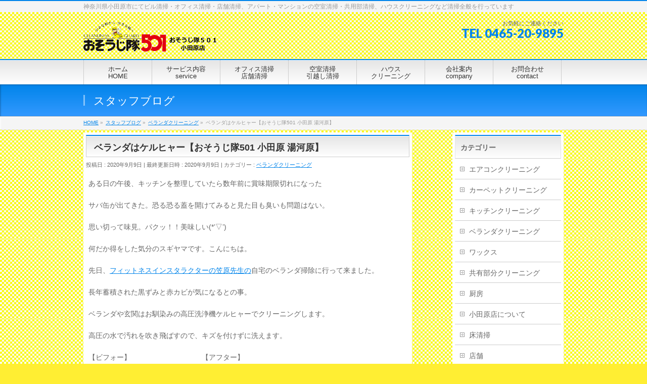

--- FILE ---
content_type: text/html; charset=UTF-8
request_url: http://501.atimt.com/553
body_size: 20704
content:
<!DOCTYPE html>
<!--[if IE]>
<meta http-equiv="X-UA-Compatible" content="IE=Edge">
<![endif]-->
<html xmlns:fb="http://ogp.me/ns/fb#" dir="ltr" lang="ja" prefix="og: https://ogp.me/ns#">
<head>
<meta charset="UTF-8" />
<link rel="start" href="http://501.atimt.com" title="HOME" />

<!--[if lte IE 8]>
<link rel="stylesheet" type="text/css" media="all" href="http://501.atimt.com/wp-content/themes/biz-vektor-child/style_oldie.css" />
<![endif]-->
<meta id="viewport" name="viewport" content="width=device-width, initial-scale=1">
<title>ベランダはケルヒャー【おそうじ隊501 小田原 湯河原】 | おそうじ隊５０１小田原店 | オフィス清掃・店舗清掃、アパートマンション清掃、ハウスクリーニング</title>

		<!-- All in One SEO 4.7.9.1 - aioseo.com -->
	<meta name="robots" content="max-image-preview:large" />
	<meta name="author" content="小田原店管理者"/>
	<link rel="canonical" href="http://501.atimt.com/553" />
	<meta name="generator" content="All in One SEO (AIOSEO) 4.7.9.1" />
		<meta property="og:locale" content="ja_JP" />
		<meta property="og:site_name" content="おそうじ隊５０１小田原店 | オフィス清掃・店舗清掃、アパートマンション清掃、ハウスクリーニング | 神奈川県小田原市にてビル清掃・オフィス清掃・店舗清掃、アパート・マンションの空室清掃・共用部清掃、ハウスクリーニングなど清掃全般を行っています" />
		<meta property="og:type" content="article" />
		<meta property="og:title" content="ベランダはケルヒャー【おそうじ隊501 小田原 湯河原】 | おそうじ隊５０１小田原店 | オフィス清掃・店舗清掃、アパートマンション清掃、ハウスクリーニング" />
		<meta property="og:url" content="http://501.atimt.com/553" />
		<meta property="article:published_time" content="2020-09-09T01:11:23+00:00" />
		<meta property="article:modified_time" content="2020-09-09T01:11:23+00:00" />
		<meta name="twitter:card" content="summary_large_image" />
		<meta name="twitter:title" content="ベランダはケルヒャー【おそうじ隊501 小田原 湯河原】 | おそうじ隊５０１小田原店 | オフィス清掃・店舗清掃、アパートマンション清掃、ハウスクリーニング" />
		<script type="application/ld+json" class="aioseo-schema">
			{"@context":"https:\/\/schema.org","@graph":[{"@type":"Article","@id":"http:\/\/501.atimt.com\/553#article","name":"\u30d9\u30e9\u30f3\u30c0\u306f\u30b1\u30eb\u30d2\u30e3\u30fc\u3010\u304a\u305d\u3046\u3058\u968a501 \u5c0f\u7530\u539f \u6e6f\u6cb3\u539f\u3011 | \u304a\u305d\u3046\u3058\u968a\uff15\uff10\uff11\u5c0f\u7530\u539f\u5e97 | \u30aa\u30d5\u30a3\u30b9\u6e05\u6383\u30fb\u5e97\u8217\u6e05\u6383\u3001\u30a2\u30d1\u30fc\u30c8\u30de\u30f3\u30b7\u30e7\u30f3\u6e05\u6383\u3001\u30cf\u30a6\u30b9\u30af\u30ea\u30fc\u30cb\u30f3\u30b0","headline":"\u30d9\u30e9\u30f3\u30c0\u306f\u30b1\u30eb\u30d2\u30e3\u30fc\u3010\u304a\u305d\u3046\u3058\u968a501 \u5c0f\u7530\u539f \u6e6f\u6cb3\u539f\u3011","author":{"@id":"http:\/\/501.atimt.com\/author\/sugiyamaodawara#author"},"publisher":{"@id":"http:\/\/501.atimt.com\/#organization"},"image":{"@type":"ImageObject","url":"http:\/\/501.atimt.com\/wp-content\/uploads\/2020\/09\/image0.jpeg","@id":"http:\/\/501.atimt.com\/553\/#articleImage","width":480,"height":640},"datePublished":"2020-09-09T10:11:23+09:00","dateModified":"2020-09-09T10:11:23+09:00","inLanguage":"ja","mainEntityOfPage":{"@id":"http:\/\/501.atimt.com\/553#webpage"},"isPartOf":{"@id":"http:\/\/501.atimt.com\/553#webpage"},"articleSection":"\u30d9\u30e9\u30f3\u30c0\u30af\u30ea\u30fc\u30cb\u30f3\u30b0, \u7384\u95a2\u30af\u30ea\u30fc\u30cb\u30f3\u30b0"},{"@type":"BreadcrumbList","@id":"http:\/\/501.atimt.com\/553#breadcrumblist","itemListElement":[{"@type":"ListItem","@id":"http:\/\/501.atimt.com\/#listItem","position":1,"name":"\u5bb6"}]},{"@type":"Organization","@id":"http:\/\/501.atimt.com\/#organization","name":"\u304a\u305d\u3046\u3058\u968a\uff15\uff10\uff11\u5c0f\u7530\u539f\u5e97 | \u30aa\u30d5\u30a3\u30b9\u6e05\u6383\u30fb\u5e97\u8217\u6e05\u6383\u3001\u30a2\u30d1\u30fc\u30c8\u30de\u30f3\u30b7\u30e7\u30f3\u6e05\u6383\u3001\u30cf\u30a6\u30b9\u30af\u30ea\u30fc\u30cb\u30f3\u30b0","description":"\u795e\u5948\u5ddd\u770c\u5c0f\u7530\u539f\u5e02\u306b\u3066\u30d3\u30eb\u6e05\u6383\u30fb\u30aa\u30d5\u30a3\u30b9\u6e05\u6383\u30fb\u5e97\u8217\u6e05\u6383\u3001\u30a2\u30d1\u30fc\u30c8\u30fb\u30de\u30f3\u30b7\u30e7\u30f3\u306e\u7a7a\u5ba4\u6e05\u6383\u30fb\u5171\u7528\u90e8\u6e05\u6383\u3001\u30cf\u30a6\u30b9\u30af\u30ea\u30fc\u30cb\u30f3\u30b0\u306a\u3069\u6e05\u6383\u5168\u822c\u3092\u884c\u3063\u3066\u3044\u307e\u3059","url":"http:\/\/501.atimt.com\/"},{"@type":"Person","@id":"http:\/\/501.atimt.com\/author\/sugiyamaodawara#author","url":"http:\/\/501.atimt.com\/author\/sugiyamaodawara","name":"\u5c0f\u7530\u539f\u5e97\u7ba1\u7406\u8005","image":{"@type":"ImageObject","@id":"http:\/\/501.atimt.com\/553#authorImage","url":"https:\/\/secure.gravatar.com\/avatar\/6177bcd6e43773f42811fe2b58affdf1e4cf6f1ee4a85a60c3a94a072b148837?s=96&d=mm&r=g","width":96,"height":96,"caption":"\u5c0f\u7530\u539f\u5e97\u7ba1\u7406\u8005"}},{"@type":"WebPage","@id":"http:\/\/501.atimt.com\/553#webpage","url":"http:\/\/501.atimt.com\/553","name":"\u30d9\u30e9\u30f3\u30c0\u306f\u30b1\u30eb\u30d2\u30e3\u30fc\u3010\u304a\u305d\u3046\u3058\u968a501 \u5c0f\u7530\u539f \u6e6f\u6cb3\u539f\u3011 | \u304a\u305d\u3046\u3058\u968a\uff15\uff10\uff11\u5c0f\u7530\u539f\u5e97 | \u30aa\u30d5\u30a3\u30b9\u6e05\u6383\u30fb\u5e97\u8217\u6e05\u6383\u3001\u30a2\u30d1\u30fc\u30c8\u30de\u30f3\u30b7\u30e7\u30f3\u6e05\u6383\u3001\u30cf\u30a6\u30b9\u30af\u30ea\u30fc\u30cb\u30f3\u30b0","inLanguage":"ja","isPartOf":{"@id":"http:\/\/501.atimt.com\/#website"},"breadcrumb":{"@id":"http:\/\/501.atimt.com\/553#breadcrumblist"},"author":{"@id":"http:\/\/501.atimt.com\/author\/sugiyamaodawara#author"},"creator":{"@id":"http:\/\/501.atimt.com\/author\/sugiyamaodawara#author"},"datePublished":"2020-09-09T10:11:23+09:00","dateModified":"2020-09-09T10:11:23+09:00"},{"@type":"WebSite","@id":"http:\/\/501.atimt.com\/#website","url":"http:\/\/501.atimt.com\/","name":"\u304a\u305d\u3046\u3058\u968a\uff15\uff10\uff11\u5c0f\u7530\u539f\u5e97 | \u30aa\u30d5\u30a3\u30b9\u6e05\u6383\u30fb\u5e97\u8217\u6e05\u6383\u3001\u30a2\u30d1\u30fc\u30c8\u30de\u30f3\u30b7\u30e7\u30f3\u6e05\u6383\u3001\u30cf\u30a6\u30b9\u30af\u30ea\u30fc\u30cb\u30f3\u30b0","description":"\u795e\u5948\u5ddd\u770c\u5c0f\u7530\u539f\u5e02\u306b\u3066\u30d3\u30eb\u6e05\u6383\u30fb\u30aa\u30d5\u30a3\u30b9\u6e05\u6383\u30fb\u5e97\u8217\u6e05\u6383\u3001\u30a2\u30d1\u30fc\u30c8\u30fb\u30de\u30f3\u30b7\u30e7\u30f3\u306e\u7a7a\u5ba4\u6e05\u6383\u30fb\u5171\u7528\u90e8\u6e05\u6383\u3001\u30cf\u30a6\u30b9\u30af\u30ea\u30fc\u30cb\u30f3\u30b0\u306a\u3069\u6e05\u6383\u5168\u822c\u3092\u884c\u3063\u3066\u3044\u307e\u3059","inLanguage":"ja","publisher":{"@id":"http:\/\/501.atimt.com\/#organization"}}]}
		</script>
		<!-- All in One SEO -->

<link rel='dns-prefetch' href='//webfonts.xserver.jp' />
<link rel='dns-prefetch' href='//s0.wp.com' />
<link rel='dns-prefetch' href='//fonts.googleapis.com' />
<link rel="alternate" type="application/rss+xml" title="おそうじ隊５０１小田原店 | オフィス清掃・店舗清掃、アパートマンション清掃、ハウスクリーニング &raquo; フィード" href="http://501.atimt.com/feed" />
<link rel="alternate" type="application/rss+xml" title="おそうじ隊５０１小田原店 | オフィス清掃・店舗清掃、アパートマンション清掃、ハウスクリーニング &raquo; コメントフィード" href="http://501.atimt.com/comments/feed" />
<link rel="alternate" title="oEmbed (JSON)" type="application/json+oembed" href="http://501.atimt.com/wp-json/oembed/1.0/embed?url=http%3A%2F%2F501.atimt.com%2F553" />
<link rel="alternate" title="oEmbed (XML)" type="text/xml+oembed" href="http://501.atimt.com/wp-json/oembed/1.0/embed?url=http%3A%2F%2F501.atimt.com%2F553&#038;format=xml" />
<meta name="description" content="ある日の午後、キッチンを整理していたら数年前に賞味期限切れになったサバ缶が出てきた。恐る恐る蓋を開けてみると見た目も臭いも問題はない。思い切って味見。パクッ！！美味しい(*&#039;▽&#039;)何だか得をした気分のスギヤマです。こんにちは。先日、フィットネスインスタラクターの笠原先生の自宅のベランダ掃除に行って来ました。長年蓄積された黒ずみと赤カビが気になるとの事。ベランダや玄関はお馴染みの高圧洗浄機ケルヒャーでクリーニングします。高" />
<style type="text/css">.keyColorBG,.keyColorBGh:hover,.keyColor_bg,.keyColor_bg_hover:hover{background-color: #c30000;}.keyColorCl,.keyColorClh:hover,.keyColor_txt,.keyColor_txt_hover:hover{color: #c30000;}.keyColorBd,.keyColorBdh:hover,.keyColor_border,.keyColor_border_hover:hover{border-color: #c30000;}.color_keyBG,.color_keyBGh:hover,.color_key_bg,.color_key_bg_hover:hover{background-color: #c30000;}.color_keyCl,.color_keyClh:hover,.color_key_txt,.color_key_txt_hover:hover{color: #c30000;}.color_keyBd,.color_keyBdh:hover,.color_key_border,.color_key_border_hover:hover{border-color: #c30000;}</style>
<!-- This site uses the Google Analytics by ExactMetrics plugin v6.2.2 - Using Analytics tracking - https://www.exactmetrics.com/ -->
<script type="text/javascript" data-cfasync="false">
	var em_version         = '6.2.2';
	var em_track_user      = true;
	var em_no_track_reason = '';
	
	var disableStr = 'ga-disable-UA-153189470-1';

	/* Function to detect opted out users */
	function __gaTrackerIsOptedOut() {
		return document.cookie.indexOf(disableStr + '=true') > -1;
	}

	/* Disable tracking if the opt-out cookie exists. */
	if ( __gaTrackerIsOptedOut() ) {
		window[disableStr] = true;
	}

	/* Opt-out function */
	function __gaTrackerOptout() {
	  document.cookie = disableStr + '=true; expires=Thu, 31 Dec 2099 23:59:59 UTC; path=/';
	  window[disableStr] = true;
	}

	if ( 'undefined' === typeof gaOptout ) {
		function gaOptout() {
			__gaTrackerOptout();
		}
	}
	
	if ( em_track_user ) {
		(function(i,s,o,g,r,a,m){i['GoogleAnalyticsObject']=r;i[r]=i[r]||function(){
			(i[r].q=i[r].q||[]).push(arguments)},i[r].l=1*new Date();a=s.createElement(o),
			m=s.getElementsByTagName(o)[0];a.async=1;a.src=g;m.parentNode.insertBefore(a,m)
		})(window,document,'script','//www.google-analytics.com/analytics.js','__gaTracker');

window.ga = __gaTracker;		__gaTracker('create', 'UA-153189470-1', 'auto');
		__gaTracker('set', 'forceSSL', true);
		__gaTracker('send','pageview');
		__gaTracker( function() { window.ga = __gaTracker; } );
	} else {
		console.log( "" );
		(function() {
			/* https://developers.google.com/analytics/devguides/collection/analyticsjs/ */
			var noopfn = function() {
				return null;
			};
			var noopnullfn = function() {
				return null;
			};
			var Tracker = function() {
				return null;
			};
			var p = Tracker.prototype;
			p.get = noopfn;
			p.set = noopfn;
			p.send = noopfn;
			var __gaTracker = function() {
				var len = arguments.length;
				if ( len === 0 ) {
					return;
				}
				var f = arguments[len-1];
				if ( typeof f !== 'object' || f === null || typeof f.hitCallback !== 'function' ) {
					console.log( 'Not running function __gaTracker(' + arguments[0] + " ....) because you are not being tracked. " + em_no_track_reason );
					return;
				}
				try {
					f.hitCallback();
				} catch (ex) {

				}
			};
			__gaTracker.create = function() {
				return new Tracker();
			};
			__gaTracker.getByName = noopnullfn;
			__gaTracker.getAll = function() {
				return [];
			};
			__gaTracker.remove = noopfn;
			window['__gaTracker'] = __gaTracker;
			window.ga = __gaTracker;		})();
		}
</script>
<!-- / Google Analytics by ExactMetrics -->
<style id='wp-img-auto-sizes-contain-inline-css' type='text/css'>
img:is([sizes=auto i],[sizes^="auto," i]){contain-intrinsic-size:3000px 1500px}
/*# sourceURL=wp-img-auto-sizes-contain-inline-css */
</style>
<style id='wp-emoji-styles-inline-css' type='text/css'>

	img.wp-smiley, img.emoji {
		display: inline !important;
		border: none !important;
		box-shadow: none !important;
		height: 1em !important;
		width: 1em !important;
		margin: 0 0.07em !important;
		vertical-align: -0.1em !important;
		background: none !important;
		padding: 0 !important;
	}
/*# sourceURL=wp-emoji-styles-inline-css */
</style>
<style id='wp-block-library-inline-css' type='text/css'>
:root{--wp-block-synced-color:#7a00df;--wp-block-synced-color--rgb:122,0,223;--wp-bound-block-color:var(--wp-block-synced-color);--wp-editor-canvas-background:#ddd;--wp-admin-theme-color:#007cba;--wp-admin-theme-color--rgb:0,124,186;--wp-admin-theme-color-darker-10:#006ba1;--wp-admin-theme-color-darker-10--rgb:0,107,160.5;--wp-admin-theme-color-darker-20:#005a87;--wp-admin-theme-color-darker-20--rgb:0,90,135;--wp-admin-border-width-focus:2px}@media (min-resolution:192dpi){:root{--wp-admin-border-width-focus:1.5px}}.wp-element-button{cursor:pointer}:root .has-very-light-gray-background-color{background-color:#eee}:root .has-very-dark-gray-background-color{background-color:#313131}:root .has-very-light-gray-color{color:#eee}:root .has-very-dark-gray-color{color:#313131}:root .has-vivid-green-cyan-to-vivid-cyan-blue-gradient-background{background:linear-gradient(135deg,#00d084,#0693e3)}:root .has-purple-crush-gradient-background{background:linear-gradient(135deg,#34e2e4,#4721fb 50%,#ab1dfe)}:root .has-hazy-dawn-gradient-background{background:linear-gradient(135deg,#faaca8,#dad0ec)}:root .has-subdued-olive-gradient-background{background:linear-gradient(135deg,#fafae1,#67a671)}:root .has-atomic-cream-gradient-background{background:linear-gradient(135deg,#fdd79a,#004a59)}:root .has-nightshade-gradient-background{background:linear-gradient(135deg,#330968,#31cdcf)}:root .has-midnight-gradient-background{background:linear-gradient(135deg,#020381,#2874fc)}:root{--wp--preset--font-size--normal:16px;--wp--preset--font-size--huge:42px}.has-regular-font-size{font-size:1em}.has-larger-font-size{font-size:2.625em}.has-normal-font-size{font-size:var(--wp--preset--font-size--normal)}.has-huge-font-size{font-size:var(--wp--preset--font-size--huge)}.has-text-align-center{text-align:center}.has-text-align-left{text-align:left}.has-text-align-right{text-align:right}.has-fit-text{white-space:nowrap!important}#end-resizable-editor-section{display:none}.aligncenter{clear:both}.items-justified-left{justify-content:flex-start}.items-justified-center{justify-content:center}.items-justified-right{justify-content:flex-end}.items-justified-space-between{justify-content:space-between}.screen-reader-text{border:0;clip-path:inset(50%);height:1px;margin:-1px;overflow:hidden;padding:0;position:absolute;width:1px;word-wrap:normal!important}.screen-reader-text:focus{background-color:#ddd;clip-path:none;color:#444;display:block;font-size:1em;height:auto;left:5px;line-height:normal;padding:15px 23px 14px;text-decoration:none;top:5px;width:auto;z-index:100000}html :where(.has-border-color){border-style:solid}html :where([style*=border-top-color]){border-top-style:solid}html :where([style*=border-right-color]){border-right-style:solid}html :where([style*=border-bottom-color]){border-bottom-style:solid}html :where([style*=border-left-color]){border-left-style:solid}html :where([style*=border-width]){border-style:solid}html :where([style*=border-top-width]){border-top-style:solid}html :where([style*=border-right-width]){border-right-style:solid}html :where([style*=border-bottom-width]){border-bottom-style:solid}html :where([style*=border-left-width]){border-left-style:solid}html :where(img[class*=wp-image-]){height:auto;max-width:100%}:where(figure){margin:0 0 1em}html :where(.is-position-sticky){--wp-admin--admin-bar--position-offset:var(--wp-admin--admin-bar--height,0px)}@media screen and (max-width:600px){html :where(.is-position-sticky){--wp-admin--admin-bar--position-offset:0px}}

/*# sourceURL=wp-block-library-inline-css */
</style><style id='global-styles-inline-css' type='text/css'>
:root{--wp--preset--aspect-ratio--square: 1;--wp--preset--aspect-ratio--4-3: 4/3;--wp--preset--aspect-ratio--3-4: 3/4;--wp--preset--aspect-ratio--3-2: 3/2;--wp--preset--aspect-ratio--2-3: 2/3;--wp--preset--aspect-ratio--16-9: 16/9;--wp--preset--aspect-ratio--9-16: 9/16;--wp--preset--color--black: #000000;--wp--preset--color--cyan-bluish-gray: #abb8c3;--wp--preset--color--white: #ffffff;--wp--preset--color--pale-pink: #f78da7;--wp--preset--color--vivid-red: #cf2e2e;--wp--preset--color--luminous-vivid-orange: #ff6900;--wp--preset--color--luminous-vivid-amber: #fcb900;--wp--preset--color--light-green-cyan: #7bdcb5;--wp--preset--color--vivid-green-cyan: #00d084;--wp--preset--color--pale-cyan-blue: #8ed1fc;--wp--preset--color--vivid-cyan-blue: #0693e3;--wp--preset--color--vivid-purple: #9b51e0;--wp--preset--gradient--vivid-cyan-blue-to-vivid-purple: linear-gradient(135deg,rgb(6,147,227) 0%,rgb(155,81,224) 100%);--wp--preset--gradient--light-green-cyan-to-vivid-green-cyan: linear-gradient(135deg,rgb(122,220,180) 0%,rgb(0,208,130) 100%);--wp--preset--gradient--luminous-vivid-amber-to-luminous-vivid-orange: linear-gradient(135deg,rgb(252,185,0) 0%,rgb(255,105,0) 100%);--wp--preset--gradient--luminous-vivid-orange-to-vivid-red: linear-gradient(135deg,rgb(255,105,0) 0%,rgb(207,46,46) 100%);--wp--preset--gradient--very-light-gray-to-cyan-bluish-gray: linear-gradient(135deg,rgb(238,238,238) 0%,rgb(169,184,195) 100%);--wp--preset--gradient--cool-to-warm-spectrum: linear-gradient(135deg,rgb(74,234,220) 0%,rgb(151,120,209) 20%,rgb(207,42,186) 40%,rgb(238,44,130) 60%,rgb(251,105,98) 80%,rgb(254,248,76) 100%);--wp--preset--gradient--blush-light-purple: linear-gradient(135deg,rgb(255,206,236) 0%,rgb(152,150,240) 100%);--wp--preset--gradient--blush-bordeaux: linear-gradient(135deg,rgb(254,205,165) 0%,rgb(254,45,45) 50%,rgb(107,0,62) 100%);--wp--preset--gradient--luminous-dusk: linear-gradient(135deg,rgb(255,203,112) 0%,rgb(199,81,192) 50%,rgb(65,88,208) 100%);--wp--preset--gradient--pale-ocean: linear-gradient(135deg,rgb(255,245,203) 0%,rgb(182,227,212) 50%,rgb(51,167,181) 100%);--wp--preset--gradient--electric-grass: linear-gradient(135deg,rgb(202,248,128) 0%,rgb(113,206,126) 100%);--wp--preset--gradient--midnight: linear-gradient(135deg,rgb(2,3,129) 0%,rgb(40,116,252) 100%);--wp--preset--font-size--small: 13px;--wp--preset--font-size--medium: 20px;--wp--preset--font-size--large: 36px;--wp--preset--font-size--x-large: 42px;--wp--preset--spacing--20: 0.44rem;--wp--preset--spacing--30: 0.67rem;--wp--preset--spacing--40: 1rem;--wp--preset--spacing--50: 1.5rem;--wp--preset--spacing--60: 2.25rem;--wp--preset--spacing--70: 3.38rem;--wp--preset--spacing--80: 5.06rem;--wp--preset--shadow--natural: 6px 6px 9px rgba(0, 0, 0, 0.2);--wp--preset--shadow--deep: 12px 12px 50px rgba(0, 0, 0, 0.4);--wp--preset--shadow--sharp: 6px 6px 0px rgba(0, 0, 0, 0.2);--wp--preset--shadow--outlined: 6px 6px 0px -3px rgb(255, 255, 255), 6px 6px rgb(0, 0, 0);--wp--preset--shadow--crisp: 6px 6px 0px rgb(0, 0, 0);}:where(.is-layout-flex){gap: 0.5em;}:where(.is-layout-grid){gap: 0.5em;}body .is-layout-flex{display: flex;}.is-layout-flex{flex-wrap: wrap;align-items: center;}.is-layout-flex > :is(*, div){margin: 0;}body .is-layout-grid{display: grid;}.is-layout-grid > :is(*, div){margin: 0;}:where(.wp-block-columns.is-layout-flex){gap: 2em;}:where(.wp-block-columns.is-layout-grid){gap: 2em;}:where(.wp-block-post-template.is-layout-flex){gap: 1.25em;}:where(.wp-block-post-template.is-layout-grid){gap: 1.25em;}.has-black-color{color: var(--wp--preset--color--black) !important;}.has-cyan-bluish-gray-color{color: var(--wp--preset--color--cyan-bluish-gray) !important;}.has-white-color{color: var(--wp--preset--color--white) !important;}.has-pale-pink-color{color: var(--wp--preset--color--pale-pink) !important;}.has-vivid-red-color{color: var(--wp--preset--color--vivid-red) !important;}.has-luminous-vivid-orange-color{color: var(--wp--preset--color--luminous-vivid-orange) !important;}.has-luminous-vivid-amber-color{color: var(--wp--preset--color--luminous-vivid-amber) !important;}.has-light-green-cyan-color{color: var(--wp--preset--color--light-green-cyan) !important;}.has-vivid-green-cyan-color{color: var(--wp--preset--color--vivid-green-cyan) !important;}.has-pale-cyan-blue-color{color: var(--wp--preset--color--pale-cyan-blue) !important;}.has-vivid-cyan-blue-color{color: var(--wp--preset--color--vivid-cyan-blue) !important;}.has-vivid-purple-color{color: var(--wp--preset--color--vivid-purple) !important;}.has-black-background-color{background-color: var(--wp--preset--color--black) !important;}.has-cyan-bluish-gray-background-color{background-color: var(--wp--preset--color--cyan-bluish-gray) !important;}.has-white-background-color{background-color: var(--wp--preset--color--white) !important;}.has-pale-pink-background-color{background-color: var(--wp--preset--color--pale-pink) !important;}.has-vivid-red-background-color{background-color: var(--wp--preset--color--vivid-red) !important;}.has-luminous-vivid-orange-background-color{background-color: var(--wp--preset--color--luminous-vivid-orange) !important;}.has-luminous-vivid-amber-background-color{background-color: var(--wp--preset--color--luminous-vivid-amber) !important;}.has-light-green-cyan-background-color{background-color: var(--wp--preset--color--light-green-cyan) !important;}.has-vivid-green-cyan-background-color{background-color: var(--wp--preset--color--vivid-green-cyan) !important;}.has-pale-cyan-blue-background-color{background-color: var(--wp--preset--color--pale-cyan-blue) !important;}.has-vivid-cyan-blue-background-color{background-color: var(--wp--preset--color--vivid-cyan-blue) !important;}.has-vivid-purple-background-color{background-color: var(--wp--preset--color--vivid-purple) !important;}.has-black-border-color{border-color: var(--wp--preset--color--black) !important;}.has-cyan-bluish-gray-border-color{border-color: var(--wp--preset--color--cyan-bluish-gray) !important;}.has-white-border-color{border-color: var(--wp--preset--color--white) !important;}.has-pale-pink-border-color{border-color: var(--wp--preset--color--pale-pink) !important;}.has-vivid-red-border-color{border-color: var(--wp--preset--color--vivid-red) !important;}.has-luminous-vivid-orange-border-color{border-color: var(--wp--preset--color--luminous-vivid-orange) !important;}.has-luminous-vivid-amber-border-color{border-color: var(--wp--preset--color--luminous-vivid-amber) !important;}.has-light-green-cyan-border-color{border-color: var(--wp--preset--color--light-green-cyan) !important;}.has-vivid-green-cyan-border-color{border-color: var(--wp--preset--color--vivid-green-cyan) !important;}.has-pale-cyan-blue-border-color{border-color: var(--wp--preset--color--pale-cyan-blue) !important;}.has-vivid-cyan-blue-border-color{border-color: var(--wp--preset--color--vivid-cyan-blue) !important;}.has-vivid-purple-border-color{border-color: var(--wp--preset--color--vivid-purple) !important;}.has-vivid-cyan-blue-to-vivid-purple-gradient-background{background: var(--wp--preset--gradient--vivid-cyan-blue-to-vivid-purple) !important;}.has-light-green-cyan-to-vivid-green-cyan-gradient-background{background: var(--wp--preset--gradient--light-green-cyan-to-vivid-green-cyan) !important;}.has-luminous-vivid-amber-to-luminous-vivid-orange-gradient-background{background: var(--wp--preset--gradient--luminous-vivid-amber-to-luminous-vivid-orange) !important;}.has-luminous-vivid-orange-to-vivid-red-gradient-background{background: var(--wp--preset--gradient--luminous-vivid-orange-to-vivid-red) !important;}.has-very-light-gray-to-cyan-bluish-gray-gradient-background{background: var(--wp--preset--gradient--very-light-gray-to-cyan-bluish-gray) !important;}.has-cool-to-warm-spectrum-gradient-background{background: var(--wp--preset--gradient--cool-to-warm-spectrum) !important;}.has-blush-light-purple-gradient-background{background: var(--wp--preset--gradient--blush-light-purple) !important;}.has-blush-bordeaux-gradient-background{background: var(--wp--preset--gradient--blush-bordeaux) !important;}.has-luminous-dusk-gradient-background{background: var(--wp--preset--gradient--luminous-dusk) !important;}.has-pale-ocean-gradient-background{background: var(--wp--preset--gradient--pale-ocean) !important;}.has-electric-grass-gradient-background{background: var(--wp--preset--gradient--electric-grass) !important;}.has-midnight-gradient-background{background: var(--wp--preset--gradient--midnight) !important;}.has-small-font-size{font-size: var(--wp--preset--font-size--small) !important;}.has-medium-font-size{font-size: var(--wp--preset--font-size--medium) !important;}.has-large-font-size{font-size: var(--wp--preset--font-size--large) !important;}.has-x-large-font-size{font-size: var(--wp--preset--font-size--x-large) !important;}
/*# sourceURL=global-styles-inline-css */
</style>

<style id='classic-theme-styles-inline-css' type='text/css'>
/*! This file is auto-generated */
.wp-block-button__link{color:#fff;background-color:#32373c;border-radius:9999px;box-shadow:none;text-decoration:none;padding:calc(.667em + 2px) calc(1.333em + 2px);font-size:1.125em}.wp-block-file__button{background:#32373c;color:#fff;text-decoration:none}
/*# sourceURL=/wp-includes/css/classic-themes.min.css */
</style>
<link rel='stylesheet' id='contact-form-7-css' href='http://501.atimt.com/wp-content/plugins/contact-form-7/includes/css/styles.css?ver=5.2.2' type='text/css' media='all' />
<link rel='stylesheet' id='Biz_Vektor_common_style-css' href='http://501.atimt.com/wp-content/themes/biz-vektor/css/bizvektor_common_min.css?ver=1.12.4' type='text/css' media='all' />
<link rel='stylesheet' id='Biz_Vektor_Design_style-css' href='http://501.atimt.com/wp-content/themes/biz-vektor/design_skins/001/001.css?ver=1.12.4' type='text/css' media='all' />
<link rel='stylesheet' id='Biz_Vektor_plugin_sns_style-css' href='http://501.atimt.com/wp-content/themes/biz-vektor/plugins/sns/style_bizvektor_sns.css?ver=6.9' type='text/css' media='all' />
<link rel='stylesheet' id='Biz_Vektor_add_web_fonts-css' href='//fonts.googleapis.com/css?family=Droid+Sans%3A700%7CLato%3A900%7CAnton&#038;ver=6.9' type='text/css' media='all' />
<style id='akismet-widget-style-inline-css' type='text/css'>

			.a-stats {
				--akismet-color-mid-green: #357b49;
				--akismet-color-white: #fff;
				--akismet-color-light-grey: #f6f7f7;

				max-width: 350px;
				width: auto;
			}

			.a-stats * {
				all: unset;
				box-sizing: border-box;
			}

			.a-stats strong {
				font-weight: 600;
			}

			.a-stats a.a-stats__link,
			.a-stats a.a-stats__link:visited,
			.a-stats a.a-stats__link:active {
				background: var(--akismet-color-mid-green);
				border: none;
				box-shadow: none;
				border-radius: 8px;
				color: var(--akismet-color-white);
				cursor: pointer;
				display: block;
				font-family: -apple-system, BlinkMacSystemFont, 'Segoe UI', 'Roboto', 'Oxygen-Sans', 'Ubuntu', 'Cantarell', 'Helvetica Neue', sans-serif;
				font-weight: 500;
				padding: 12px;
				text-align: center;
				text-decoration: none;
				transition: all 0.2s ease;
			}

			/* Extra specificity to deal with TwentyTwentyOne focus style */
			.widget .a-stats a.a-stats__link:focus {
				background: var(--akismet-color-mid-green);
				color: var(--akismet-color-white);
				text-decoration: none;
			}

			.a-stats a.a-stats__link:hover {
				filter: brightness(110%);
				box-shadow: 0 4px 12px rgba(0, 0, 0, 0.06), 0 0 2px rgba(0, 0, 0, 0.16);
			}

			.a-stats .count {
				color: var(--akismet-color-white);
				display: block;
				font-size: 1.5em;
				line-height: 1.4;
				padding: 0 13px;
				white-space: nowrap;
			}
		
/*# sourceURL=akismet-widget-style-inline-css */
</style>
<link rel='stylesheet' id='jetpack_css-css' href='https://c0.wp.com/p/jetpack/8.0.3/css/jetpack.css' type='text/css' media='all' />
<script type="text/javascript" src="https://c0.wp.com/c/6.9/wp-includes/js/jquery/jquery.min.js" id="jquery-core-js"></script>
<script type="text/javascript" src="https://c0.wp.com/c/6.9/wp-includes/js/jquery/jquery-migrate.min.js" id="jquery-migrate-js"></script>
<script type="text/javascript" src="//webfonts.xserver.jp/js/xserver.js?ver=1.2.1" id="typesquare_std-js"></script>
<script type="text/javascript" id="exactmetrics-frontend-script-js-extra">
/* <![CDATA[ */
var exactmetrics_frontend = {"js_events_tracking":"true","download_extensions":"zip,mp3,mpeg,pdf,docx,pptx,xlsx,rar","inbound_paths":"[{\"path\":\"\\/go\\/\",\"label\":\"affiliate\"},{\"path\":\"\\/recommend\\/\",\"label\":\"affiliate\"}]","home_url":"http://501.atimt.com","hash_tracking":"false"};
//# sourceURL=exactmetrics-frontend-script-js-extra
/* ]]> */
</script>
<script type="text/javascript" src="http://501.atimt.com/wp-content/plugins/google-analytics-dashboard-for-wp/assets/js/frontend.min.js?ver=6.2.2" id="exactmetrics-frontend-script-js"></script>
<link rel="https://api.w.org/" href="http://501.atimt.com/wp-json/" /><link rel="alternate" title="JSON" type="application/json" href="http://501.atimt.com/wp-json/wp/v2/posts/553" /><link rel="EditURI" type="application/rsd+xml" title="RSD" href="http://501.atimt.com/xmlrpc.php?rsd" />
<link rel='shortlink' href='http://501.atimt.com/?p=553' />

<link rel='dns-prefetch' href='//c0.wp.com'/>
<style type='text/css'>img#wpstats{display:none}</style><!--[if lte IE 8]>
<link rel="stylesheet" type="text/css" media="all" href="http://501.atimt.com/wp-content/themes/biz-vektor/design_skins/001/001_oldie.css" />
<![endif]-->
<link rel="pingback" href="http://501.atimt.com/xmlrpc.php" />
<style type="text/css">.broken_link, a.broken_link {
	text-decoration: line-through;
}</style><style type="text/css" id="custom-background-css">
body.custom-background { background-color: #ffee33; background-image: url("http://501.atimt.com/wp-content/uploads/2019/10/back-img.jpg"); background-position: left top; background-size: auto; background-repeat: repeat; background-attachment: scroll; }
</style>
			<style type="text/css" id="wp-custom-css">
			@charset "utf-8";
/*
Theme Name: ★BizVektor子テーマサンプル★
Theme URI: http://bizvektor.com
Template: biz-vektor
Description: 
Author: ★あなた ｍ９っ・ｗ・）ｂ★
Tags: 
Version: 0.1.0
*/

body { font-family:”ヒラギノ角ゴ Pro W3″, “Hiragino Kaku Gothic Pro”, “メイリオ”, Meiryo, Osaka, “ＭＳ Ｐゴシック”, “MS PGothic”, sans-serif; }

/*コンテナトップのpadding削除*/
#main #container {padding-top: 5px;}
@media (min-width: 970px){
#main #container {padding-top: 5px;}
}
@media (min-width: 660px){
#main #container {padding-top: 5px;}
}

/* 見出し２の変更 */
#content h2	{ text-shadow: 0 1px #ffffff; clear:both; font-size:125%; padding:10px 10px 5px; font-weight:bold;color:#333; border-top: 1px solid #0084ea; border-bottom: 1px solid #eeeeee; position:relative; line-height:100%;  background-image: linear-gradient(#ffed33,#ffffee,#ffed33); box-shadow: 0px 1px 3px rgba(0,0,0,0.20); border-left: 4px solid #0084ea; }

/* ヘッダー画像の背景色を設定 */
#topMainBnr { background-color:#ffed00; background-image:linear-gradient(#ffed00,#ffff55);}

/* 固定ページのタイトル文字と背景 */
#pageTitBnr {
background-color: #ffffff;
background-image:linear-gradient(#0084ea,#3399ff);
}
#pageTitBnr #pageTitInner #pageTit {
color: #ffffff;
}

/* (1)フッター境界線（上）の色 */
#footMenu {
border-top-color:#aaaaaa;
}
 
/* (2)フッターの背景色 */
#footer {
background-color:#ffed00;
background-image:linear-gradient(#ffffaa,#ffed00);
border-top:1px solid #ffed00;
}
 
/* (3)会社名 */
#footer dl#footerOutline dt { color:#777777; }
 
/* (4)住所 */
#footer dl#footerOutline dd { color:#777777; }
 
/* (5)フッターサイトマップメニュー */
#footerSiteMap .menu a { color:#777777; }
 
/* (6)フッター罫線 */
#footer { border-top:1px solid #ffed00; }
 
/* (9)CopyrightとPowered byの背景色と罫線 */
#siteBottom {
border-top:1px solid #aaaaaa;
background-color:#333333;
}
 
/* (10)CopyrightとPowered byの色 */
#siteBottom #copy,
#siteBottom #copy a,
#siteBottom #powerd,
#siteBottom #powerd a   {
color:#aaaaaa;
}
		</style>
				<style type="text/css">
a	{ color:#0084ea; }
a:hover	{ color:#ff4530;}

a.btn,
.linkBtn.linkBtnS a,
.linkBtn.linkBtnM a,
.moreLink a,
.btn.btnS a,
.btn.btnM a,
.btn.btnL a,
.content p.btn.btnL input,
input[type=button],
input[type=submit],
#searchform input[type=submit],
p.form-submit input[type=submit],
form#searchform input#searchsubmit,
.content form input.wpcf7-submit,
#confirm-button input	{ background-color:#0084ea;color:#f5f5f5; }

.moreLink a:hover,
.btn.btnS a:hover,
.btn.btnM a:hover,
.btn.btnL a:hover	{ background-color:#ff4530; color:#f5f5f5;}

#headerTop { border-top-color:#0084ea;}
#header #headContact #headContactTel	{color:#0084ea;}

#gMenu	{ border-top:2px solid #0084ea; }
#gMenu h3.assistive-text {
background-color:#0084ea;
border-right:1px solid #203d68;
background: -webkit-gradient(linear, 0 0, 0 bottom, from(#0084ea), to(#203d68));
background: -moz-linear-gradient(#0084ea, #203d68);
background: linear-gradient(#0084ea, #203d68);
-ms-filter: "progid:DXImageTransform.Microsoft.Gradient(StartColorStr=#0084ea, EndColorStr=#203d68)";
}

#gMenu .menu li.current_page_item > a,
#gMenu .menu li > a:hover { background-color:#0084ea; }

#pageTitBnr	{ background-color:#0084ea; }

#panList a	{ color:#0084ea; }
#panList a:hover	{ color:#ff4530; }

.content h2,
.content h1.contentTitle,
.content h1.entryPostTitle { border-top:2px solid #0084ea;}
.content h3	{ border-left-color:#0084ea;}
.content h4,
.content dt	{ color:#0084ea; }

.content .infoList .infoCate a:hover	{ background-color:#0084ea; }

.content .child_page_block h4 a	{ border-color:#0084ea; }
.content .child_page_block h4 a:hover,
.content .child_page_block p a:hover	{ color:#0084ea; }

.content .childPageBox ul li.current_page_item li a	{ color:#0084ea; }

.content .mainFootContact p.mainFootTxt span.mainFootTel	{ color:#0084ea; }
.content .mainFootContact .mainFootBt a			{ background-color:#0084ea; }
.content .mainFootContact .mainFootBt a:hover	{ background-color:#ff4530; }

.sideTower .localHead	{ border-top-color:#0084ea; }
.sideTower li.sideBnr#sideContact a		{ background-color:#0084ea; }
.sideTower li.sideBnr#sideContact a:hover	{ background-color:#ff4530; }
.sideTower .sideWidget h4	{ border-left-color:#0084ea; }

#pagetop a	{ background-color:#0084ea; }
#footMenu	{ background-color:#0084ea;border-top-color:#203d68; }

#topMainBnr	{ background-color:#0084ea; }
#topMainBnrFrame a.slideFrame:hover	{ border:4px solid #ff4530; }

#topPr .topPrInner h3	{ border-left-color:#0084ea ; }
#topPr .topPrInner p.moreLink a	{ background-color:#0084ea; }
#topPr .topPrInner p.moreLink a:hover { background-color:#ff4530; }

.paging span,
.paging a	{ color:#0084ea;border:1px solid #0084ea; }
.paging span.current,
.paging a:hover	{ background-color:#0084ea; }

@media (min-width: 770px) {
#gMenu .menu > li.current_page_item > a,
#gMenu .menu > li.current-menu-item > a,
#gMenu .menu > li.current_page_ancestor > a ,
#gMenu .menu > li.current-page-ancestor > a ,
#gMenu .menu > li > a:hover	{
background-color:#0084ea;
border-right:1px solid #203d68;
background: -webkit-gradient(linear, 0 0, 0 bottom, from(#0084ea), to(#203d68));
background: -moz-linear-gradient(#0084ea, #203d68);
background: linear-gradient(#0084ea, #203d68);
-ms-filter: "progid:DXImageTransform.Microsoft.Gradient(StartColorStr=#0084ea, EndColorStr=#203d68)";
}
}
		</style>
<!--[if lte IE 8]>
<style type="text/css">
#gMenu .menu > li.current_page_item > a,
#gMenu .menu > li.current_menu_item > a,
#gMenu .menu > li.current_page_ancestor > a ,
#gMenu .menu > li.current-page-ancestor > a ,
#gMenu .menu > li > a:hover	{
background-color:#0084ea;
border-right:1px solid #203d68;
background: -webkit-gradient(linear, 0 0, 0 bottom, from(#0084ea), to(#203d68));
background: -moz-linear-gradient(#0084ea, #203d68);
background: linear-gradient(#0084ea, #203d68);
-ms-filter: "progid:DXImageTransform.Microsoft.Gradient(StartColorStr=#0084ea, EndColorStr=#203d68)";
}
</style>
<![endif]-->

	<style type="text/css">
/*-------------------------------------------*/
/*	menu divide
/*-------------------------------------------*/
@media (min-width: 970px) {
#gMenu.itemClose .menu, #gMenu.itemOpen .menu { display: -webkit-flex; display: flex; }
#gMenu .menu > li { width:100%; }
}
</style>
<style type="text/css">
/*-------------------------------------------*/
/*	font
/*-------------------------------------------*/
h1,h2,h3,h4,h4,h5,h6,#header #site-title,#pageTitBnr #pageTitInner #pageTit,#content .leadTxt,#sideTower .localHead {font-family: "ヒラギノ角ゴ Pro W3","Hiragino Kaku Gothic Pro","メイリオ",Meiryo,Osaka,"ＭＳ Ｐゴシック","MS PGothic",sans-serif; }
#pageTitBnr #pageTitInner #pageTit { font-weight:lighter; }
#gMenu .menu li a strong {font-family: "ヒラギノ角ゴ Pro W3","Hiragino Kaku Gothic Pro","メイリオ",Meiryo,Osaka,"ＭＳ Ｐゴシック","MS PGothic",sans-serif; }
</style>
<link rel="stylesheet" href="http://501.atimt.com/wp-content/themes/biz-vektor-child/style.css" type="text/css" media="all" />
<style type="text/css">
#powerd{display:none}
#th.example { background-color: #ff0; }
a:hover img {
     opacity:0.7;
     filter: alpha(opacity=70);
}
body { font-family:"ヒラギノ角ゴ Pro W3", "Hiragino Kaku Gothic Pro", "メイリオ", Meiryo, Osaka, "ＭＳ Ｐゴシック", "MS PGothic", sans-serif; }



#content {
    background-color: #ffffff;
    padding: 5px;
    border : 0px #eeeeee solid; 
    border-radius: 5px;
    margin-bottom:5px !important;
}
#sideTower {
    background-color: #ffffff;
    padding-top: 5px;
    border : 0px #eeeeee solid; 
    border-radius: 5px;
    margin-bottom:5px !important;
}
.sideWidget{
   margin-left:5px !important;
   margin-right:5px !important;
}
#fb-like-box{
   margin-left:5px ;
}</style>
	<script type="text/javascript">
  var _gaq = _gaq || [];
  _gaq.push(['_setAccount', 'UA-158705964-1']);
  _gaq.push(['_trackPageview']);
	  (function() {
	var ga = document.createElement('script'); ga.type = 'text/javascript'; ga.async = true;
	ga.src = ('https:' == document.location.protocol ? 'https://ssl' : 'http://www') + '.google-analytics.com/ga.js';
	var s = document.getElementsByTagName('script')[0]; s.parentNode.insertBefore(ga, s);
  })();
</script>
</head>

<body class="wp-singular post-template-default single single-post postid-553 single-format-standard custom-background wp-theme-biz-vektor wp-child-theme-biz-vektor-child two-column right-sidebar">

<div id="fb-root"></div>
<script>(function(d, s, id) {
	var js, fjs = d.getElementsByTagName(s)[0];
	if (d.getElementById(id)) return;
	js = d.createElement(s); js.id = id;
	js.src = "//connect.facebook.net/ja_JP/sdk.js#xfbml=1&version=v2.3&appId=591264568365639";
	fjs.parentNode.insertBefore(js, fjs);
}(document, 'script', 'facebook-jssdk'));</script>
	
<div id="wrap">

<!--[if lte IE 8]>
<div id="eradi_ie_box">
<div class="alert_title">ご利用の <span style="font-weight: bold;">Internet Exproler</span> は古すぎます。</div>
<p>あなたがご利用の Internet Explorer はすでにサポートが終了しているため、正しい表示・動作を保証しておりません。<br />
古い Internet Exproler はセキュリティーの観点からも、<a href="https://www.microsoft.com/ja-jp/windows/lifecycle/iesupport/" target="_blank" >新しいブラウザに移行する事が強く推奨されています。</a><br />
<a href="http://windows.microsoft.com/ja-jp/internet-explorer/" target="_blank" >最新のInternet Exproler</a> や <a href="https://www.microsoft.com/ja-jp/windows/microsoft-edge" target="_blank" >Edge</a> を利用するか、<a href="https://www.google.co.jp/chrome/browser/index.html" target="_blank">Chrome</a> や <a href="https://www.mozilla.org/ja/firefox/new/" target="_blank">Firefox</a> など、より早くて快適なブラウザをご利用ください。</p>
</div>
<![endif]-->

<!-- [ #headerTop ] -->
<div id="headerTop">
<div class="innerBox">
<div id="site-description">神奈川県小田原市にてビル清掃・オフィス清掃・店舗清掃、アパート・マンションの空室清掃・共用部清掃、ハウスクリーニングなど清掃全般を行っています</div>
</div>
</div><!-- [ /#headerTop ] -->

<!-- [ #header ] -->
<header id="header" class="header">
<div id="headerInner" class="innerBox">
<!-- [ #headLogo ] -->
<div id="site-title">
<a href="http://501.atimt.com/" title="おそうじ隊５０１小田原店 | オフィス清掃・店舗清掃、アパートマンション清掃、ハウスクリーニング" rel="home">
<img src="http://501.atimt.com/wp-content/uploads/2019/10/logo-odawara-head.png" alt="おそうじ隊５０１小田原店 | オフィス清掃・店舗清掃、アパートマンション清掃、ハウスクリーニング" /></a>
</div>
<!-- [ /#headLogo ] -->

<!-- [ #headContact ] -->
<div id="headContact" class="itemClose" onclick="showHide('headContact');"><div id="headContactInner">
<div id="headContactTxt">お気軽にご連絡ください</div>
<div id="headContactTel">TEL 0465-20-9895</div>
</div></div><!-- [ /#headContact ] -->

</div>
<!-- #headerInner -->
</header>
<!-- [ /#header ] -->


<!-- [ #gMenu ] -->
<div id="gMenu" class="itemClose">
<div id="gMenuInner" class="innerBox">
<h3 class="assistive-text" onclick="showHide('gMenu');"><span>MENU</span></h3>
<div class="skip-link screen-reader-text">
	<a href="#content" title="メニューを飛ばす">メニューを飛ばす</a>
</div>
<div class="menu-%e3%82%b0%e3%83%ad%e3%83%bc%e3%83%90%e3%83%ab-container"><ul id="menu-%e3%82%b0%e3%83%ad%e3%83%bc%e3%83%90%e3%83%ab" class="menu"><li id="menu-item-62" class="menu-item menu-item-type-post_type menu-item-object-page menu-item-home"><a href="http://501.atimt.com/"><strong>ホーム<br>HOME</strong></a></li>
<li id="menu-item-58" class="menu-item menu-item-type-post_type menu-item-object-page"><a href="http://501.atimt.com/service"><strong>サービス内容<br>service</strong></a></li>
<li id="menu-item-61" class="menu-item menu-item-type-post_type menu-item-object-page"><a href="http://501.atimt.com/service/office"><strong>オフィス清掃<br>店舗清掃</strong></a></li>
<li id="menu-item-60" class="menu-item menu-item-type-post_type menu-item-object-page"><a href="http://501.atimt.com/service/genjo"><strong>空室清掃<br>引越し清掃</strong></a></li>
<li id="menu-item-59" class="menu-item menu-item-type-post_type menu-item-object-page"><a href="http://501.atimt.com/service/house"><strong>ハウス<br>クリーニング</strong></a></li>
<li id="menu-item-57" class="menu-item menu-item-type-post_type menu-item-object-page"><a href="http://501.atimt.com/company"><strong>会社案内<br>company</strong></a></li>
<li id="menu-item-56" class="menu-item menu-item-type-post_type menu-item-object-page"><a href="http://501.atimt.com/%e3%81%8a%e5%95%8f%e5%90%88%e3%82%8f%e3%81%9b"><strong>お問合わせ<br>contact</strong></a></li>
</ul></div>
</div><!-- [ /#gMenuInner ] -->
</div>
<!-- [ /#gMenu ] -->


<div id="pageTitBnr">
<div class="innerBox">
<div id="pageTitInner">
<div id="pageTit">
スタッフブログ</div>
</div><!-- [ /#pageTitInner ] -->
</div>
</div><!-- [ /#pageTitBnr ] -->
<!-- [ #panList ] -->
<div id="panList">
<div id="panListInner" class="innerBox"><ul><li id="panHome" itemprop="itemListElement" itemscope itemtype="http://schema.org/ListItem"><a href="http://501.atimt.com" itemprop="item"><span itemprop="name">HOME</span></a> &raquo; </li><li itemprop="itemListElement" itemscope itemtype="http://schema.org/ListItem"><a href="http://501.atimt.com" itemprop="item"><span itemprop="name">スタッフブログ</span></a> &raquo; </li><li itemprop="itemListElement" itemscope itemtype="http://schema.org/ListItem"><a href="http://501.atimt.com/category/%e3%83%99%e3%83%a9%e3%83%b3%e3%83%80%e3%82%af%e3%83%aa%e3%83%bc%e3%83%8b%e3%83%b3%e3%82%b0" itemprop="item"><span itemprop="name">ベランダクリーニング</span></a> &raquo; </li><li itemprop="itemListElement" itemscope itemtype="http://schema.org/ListItem"><span itemprop="name">ベランダはケルヒャー【おそうじ隊501 小田原 湯河原】</span></li></ul></div>
</div>
<!-- [ /#panList ] -->

<div id="main" class="main">
<!-- [ #container ] -->
<div id="container" class="innerBox">
	<!-- [ #content ] -->
	<div id="content" class="content">

<!-- [ #post- ] -->
<div id="post-553" class="post-553 post type-post status-publish format-standard hentry category-21 tag-22">
		<h1 class="entryPostTitle entry-title">ベランダはケルヒャー【おそうじ隊501 小田原 湯河原】</h1>
	<div class="entry-meta">
<span class="published">投稿日 : 2020年9月9日</span>
<span class="updated entry-meta-items">最終更新日時 : 2020年9月9日</span>
<span class="vcard author entry-meta-items">投稿者 : <span class="fn">小田原店管理者</span></span>
<span class="tags entry-meta-items">カテゴリー :  <a href="http://501.atimt.com/category/%e3%83%99%e3%83%a9%e3%83%b3%e3%83%80%e3%82%af%e3%83%aa%e3%83%bc%e3%83%8b%e3%83%b3%e3%82%b0" rel="tag">ベランダクリーニング</a></span>
</div>
<!-- .entry-meta -->	<div class="entry-content post-content">
		<p>ある日の午後、キッチンを整理していたら数年前に賞味期限切れになった</p>
<p>サバ缶が出てきた。恐る恐る蓋を開けてみると見た目も臭いも問題はない。</p>
<p>思い切って味見。パクッ！！美味しい(*&#8217;▽&#8217;)</p>
<p>何だか得をした気分のスギヤマです。こんにちは。</p>
<p>先日、<a href="https://www.facebook.com/tomoko.kasahara.35">フィットネスインスタラクターの笠原先生の</a>自宅のベランダ掃除に行って来ました。</p>
<p>長年蓄積された黒ずみと赤カビが気になるとの事。</p>
<p>ベランダや玄関はお馴染みの高圧洗浄機ケルヒャーでクリーニングします。</p>
<p>高圧の水で汚れを吹き飛ばすので、キズを付けずに洗えます。</p>
<p>【ビフォー】　　　　　　　　　　【アフター】</p>
<p><img fetchpriority="high" decoding="async" class="alignnone size-medium wp-image-548" src="http://501.atimt.com/wp-content/uploads/2020/09/image0-225x300.jpeg" alt="" width="225" height="300" srcset="http://501.atimt.com/wp-content/uploads/2020/09/image0-225x300.jpeg 225w, http://501.atimt.com/wp-content/uploads/2020/09/image0.jpeg 480w" sizes="(max-width: 225px) 100vw, 225px" /><img decoding="async" class="alignnone size-medium wp-image-554" src="http://501.atimt.com/wp-content/uploads/2020/09/image0-1-225x300.jpeg" alt="" width="225" height="300" srcset="http://501.atimt.com/wp-content/uploads/2020/09/image0-1-225x300.jpeg 225w, http://501.atimt.com/wp-content/uploads/2020/09/image0-1.jpeg 480w" sizes="(max-width: 225px) 100vw, 225px" /></p>
<p>汚れが取れ、明るくなりました。</p>
<p>定期的に行うと汚れも取れやすく常にキレイを保てるので、お勧めです。</p>
<p>高圧洗浄機は業務用、家庭用と共に種類も豊富です。</p>
<p>ただ、準備が面倒なのと、水圧が強いので周囲に水や汚れが飛び散ったりします。</p>
<p>そんな時は、「おそうじ隊501」をどうぞ、思い出してくださいね。</p>
<p>作業中の写真を撮って頂きました。</p>
<p>先生、ありがとうございました。</p>
<p><img decoding="async" class="alignnone size-medium wp-image-549" src="http://501.atimt.com/wp-content/uploads/2020/09/image2-225x300.jpeg" alt="" width="225" height="300" srcset="http://501.atimt.com/wp-content/uploads/2020/09/image2-225x300.jpeg 225w, http://501.atimt.com/wp-content/uploads/2020/09/image2-768x1024.jpeg 768w, http://501.atimt.com/wp-content/uploads/2020/09/image2.jpeg 1108w" sizes="(max-width: 225px) 100vw, 225px" /></p>
<div class="sectionBox">【ビル・オフィス・店舗・アパート・マンション・ハウスクリーニング・駐車場など、建物や周辺のお掃除・清掃のことなら、何でも私たち「おそうじ隊５０１小田原店」へご相談ください。】
<br>
TEL<a href="tel:0465-20-9895">0465-20-9895</a></div>		
		<div class="entry-utility">
						<dl class="tag-links">
			<dt>投稿タグ</dt><dd><a href="http://501.atimt.com/tag/%e7%8e%84%e9%96%a2%e3%82%af%e3%83%aa%e3%83%bc%e3%83%8b%e3%83%b3%e3%82%b0" rel="tag">玄関クリーニング</a></dd>			</dl>
					</div>
		<!-- .entry-utility -->
	</div><!-- .entry-content -->


<!-- [ .socialSet ] -->

<div class="socialSet">

<script>window.twttr=(function(d,s,id){var js,fjs=d.getElementsByTagName(s)[0],t=window.twttr||{};if(d.getElementById(id))return t;js=d.createElement(s);js.id=id;js.src="https://platform.twitter.com/widgets.js";fjs.parentNode.insertBefore(js,fjs);t._e=[];t.ready=function(f){t._e.push(f);};return t;}(document,"script","twitter-wjs"));</script>

<ul style="margin-left:0px;">

<li class="sb_facebook sb_icon">
<a href="http://www.facebook.com/sharer.php?src=bm&u=http://501.atimt.com/553&amp;t=%E3%83%99%E3%83%A9%E3%83%B3%E3%83%80%E3%81%AF%E3%82%B1%E3%83%AB%E3%83%92%E3%83%A3%E3%83%BC%E3%80%90%E3%81%8A%E3%81%9D%E3%81%86%E3%81%98%E9%9A%8A501+%E5%B0%8F%E7%94%B0%E5%8E%9F+%E6%B9%AF%E6%B2%B3%E5%8E%9F%E3%80%91+%7C+%E3%81%8A%E3%81%9D%E3%81%86%E3%81%98%E9%9A%8A%EF%BC%95%EF%BC%90%EF%BC%91%E5%B0%8F%E7%94%B0%E5%8E%9F%E5%BA%97+%7C+%E3%82%AA%E3%83%95%E3%82%A3%E3%82%B9%E6%B8%85%E6%8E%83%E3%83%BB%E5%BA%97%E8%88%97%E6%B8%85%E6%8E%83%E3%80%81%E3%82%A2%E3%83%91%E3%83%BC%E3%83%88%E3%83%9E%E3%83%B3%E3%82%B7%E3%83%A7%E3%83%B3%E6%B8%85%E6%8E%83%E3%80%81%E3%83%8F%E3%82%A6%E3%82%B9%E3%82%AF%E3%83%AA%E3%83%BC%E3%83%8B%E3%83%B3%E3%82%B0" target="_blank" onclick="javascript:window.open(this.href, '', 'menubar=no,toolbar=no,resizable=yes,scrollbars=yes,height=400,width=600');return false;" ><span class="vk_icon_w_r_sns_fb icon_sns"></span><span class="sns_txt">Facebook</span>
</a>
</li>

<li class="sb_hatena sb_icon">
<a href="http://b.hatena.ne.jp/add?mode=confirm&url=http://501.atimt.com/553&amp;title=%E3%83%99%E3%83%A9%E3%83%B3%E3%83%80%E3%81%AF%E3%82%B1%E3%83%AB%E3%83%92%E3%83%A3%E3%83%BC%E3%80%90%E3%81%8A%E3%81%9D%E3%81%86%E3%81%98%E9%9A%8A501+%E5%B0%8F%E7%94%B0%E5%8E%9F+%E6%B9%AF%E6%B2%B3%E5%8E%9F%E3%80%91+%7C+%E3%81%8A%E3%81%9D%E3%81%86%E3%81%98%E9%9A%8A%EF%BC%95%EF%BC%90%EF%BC%91%E5%B0%8F%E7%94%B0%E5%8E%9F%E5%BA%97+%7C+%E3%82%AA%E3%83%95%E3%82%A3%E3%82%B9%E6%B8%85%E6%8E%83%E3%83%BB%E5%BA%97%E8%88%97%E6%B8%85%E6%8E%83%E3%80%81%E3%82%A2%E3%83%91%E3%83%BC%E3%83%88%E3%83%9E%E3%83%B3%E3%82%B7%E3%83%A7%E3%83%B3%E6%B8%85%E6%8E%83%E3%80%81%E3%83%8F%E3%82%A6%E3%82%B9%E3%82%AF%E3%83%AA%E3%83%BC%E3%83%8B%E3%83%B3%E3%82%B0" target="_blank" onclick="javascript:window.open(this.href, '', 'menubar=no,toolbar=no,resizable=yes,scrollbars=yes,height=400,width=520');return false;"><span class="vk_icon_w_r_sns_hatena icon_sns"></span><span class="sns_txt">Hatena</span></a>
</li>

<li class="sb_twitter sb_icon">
<a href="http://twitter.com/intent/tweet?url=http://501.atimt.com/553&amp;text=%E3%83%99%E3%83%A9%E3%83%B3%E3%83%80%E3%81%AF%E3%82%B1%E3%83%AB%E3%83%92%E3%83%A3%E3%83%BC%E3%80%90%E3%81%8A%E3%81%9D%E3%81%86%E3%81%98%E9%9A%8A501+%E5%B0%8F%E7%94%B0%E5%8E%9F+%E6%B9%AF%E6%B2%B3%E5%8E%9F%E3%80%91+%7C+%E3%81%8A%E3%81%9D%E3%81%86%E3%81%98%E9%9A%8A%EF%BC%95%EF%BC%90%EF%BC%91%E5%B0%8F%E7%94%B0%E5%8E%9F%E5%BA%97+%7C+%E3%82%AA%E3%83%95%E3%82%A3%E3%82%B9%E6%B8%85%E6%8E%83%E3%83%BB%E5%BA%97%E8%88%97%E6%B8%85%E6%8E%83%E3%80%81%E3%82%A2%E3%83%91%E3%83%BC%E3%83%88%E3%83%9E%E3%83%B3%E3%82%B7%E3%83%A7%E3%83%B3%E6%B8%85%E6%8E%83%E3%80%81%E3%83%8F%E3%82%A6%E3%82%B9%E3%82%AF%E3%83%AA%E3%83%BC%E3%83%8B%E3%83%B3%E3%82%B0" target="_blank" onclick="javascript:window.open(this.href, '', 'menubar=no,toolbar=no,resizable=yes,scrollbars=yes,height=300,width=600');return false;" ><span class="vk_icon_w_r_sns_twitter icon_sns"></span><span class="sns_txt">twitter</span></a>
</li>

<li class="sb_google sb_icon">
<a href="https://plus.google.com/share?url=http://501.atimt.com/553&amp;t=%E3%83%99%E3%83%A9%E3%83%B3%E3%83%80%E3%81%AF%E3%82%B1%E3%83%AB%E3%83%92%E3%83%A3%E3%83%BC%E3%80%90%E3%81%8A%E3%81%9D%E3%81%86%E3%81%98%E9%9A%8A501+%E5%B0%8F%E7%94%B0%E5%8E%9F+%E6%B9%AF%E6%B2%B3%E5%8E%9F%E3%80%91+%7C+%E3%81%8A%E3%81%9D%E3%81%86%E3%81%98%E9%9A%8A%EF%BC%95%EF%BC%90%EF%BC%91%E5%B0%8F%E7%94%B0%E5%8E%9F%E5%BA%97+%7C+%E3%82%AA%E3%83%95%E3%82%A3%E3%82%B9%E6%B8%85%E6%8E%83%E3%83%BB%E5%BA%97%E8%88%97%E6%B8%85%E6%8E%83%E3%80%81%E3%82%A2%E3%83%91%E3%83%BC%E3%83%88%E3%83%9E%E3%83%B3%E3%82%B7%E3%83%A7%E3%83%B3%E6%B8%85%E6%8E%83%E3%80%81%E3%83%8F%E3%82%A6%E3%82%B9%E3%82%AF%E3%83%AA%E3%83%BC%E3%83%8B%E3%83%B3%E3%82%B0" target="_blank" onclick="javascript:window.open(this.href, '', 'menubar=no,toolbar=no,resizable=yes,scrollbars=yes,height=600,width=600');return false;"><span class="vk_icon_w_r_sns_google icon_sns"></span><span class="sns_txt">Google+</span></a>
</li>


<li class="sb_pocket"><span></span>
<a data-pocket-label="pocket" data-pocket-count="horizontal" class="pocket-btn" data-save-url="http://501.atimt.com/553" data-lang="en"></a>
<script type="text/javascript">!function(d,i){if(!d.getElementById(i)){var j=d.createElement("script");j.id=i;j.src="https://widgets.getpocket.com/v1/j/btn.js?v=1";var w=d.getElementById(i);d.body.appendChild(j);}}(document,"pocket-btn-js");</script>
</li>

</ul>

</div>
<!-- [ /.socialSet ] -->
<div id="nav-below" class="navigation">
	<div class="nav-previous"><a href="http://501.atimt.com/532" rel="prev"><span class="meta-nav">&larr;</span> エアコンの種類【エアコンクリーニング おそうじ隊501 小田原】</a></div>
	<div class="nav-next"><a href="http://501.atimt.com/563" rel="next">久々のブログです【おそうじ隊501 小田原店 共有部分清掃】 <span class="meta-nav">&rarr;</span></a></div>
</div><!-- #nav-below -->
</div>
<!-- [ /#post- ] -->

			<div class="fb-comments" data-href="http://501.atimt.com/553" data-num-posts="2" data-width="640"></div>
			<style>
			.fb-comments,
			.fb-comments span,
			.fb-comments iframe[style] { width:100% !important; }
			</style>
			
<div id="comments">





</div><!-- #comments -->



<div id="fb-like-box">
	<div class="fb-page fb-like-box" data-href="https://www.facebook.com/%E3%81%8A%E3%81%9D%E3%81%86%E3%81%98%E9%9A%8A501-%E5%B0%8F%E7%94%B0%E5%8E%9F%E5%BA%97-105077004298247/?modal=admin_todo_tour" data-width="500" data-hide-cover="false" data-show-facepile="false" data-show-posts="false">
	<div class="fb-xfbml-parse-ignore">
		<blockquote cite="https://www.facebook.com/%E3%81%8A%E3%81%9D%E3%81%86%E3%81%98%E9%9A%8A501-%E5%B0%8F%E7%94%B0%E5%8E%9F%E5%BA%97-105077004298247/?modal=admin_todo_tour">
		<a href="https://www.facebook.com/%E3%81%8A%E3%81%9D%E3%81%86%E3%81%98%E9%9A%8A501-%E5%B0%8F%E7%94%B0%E5%8E%9F%E5%BA%97-105077004298247/?modal=admin_todo_tour">Facebook page</a>
		</blockquote>
	</div>
</div>
</div>

</div>
<!-- [ /#content ] -->

<!-- [ #sideTower ] -->
<div id="sideTower" class="sideTower">
	<div class="localSection sideWidget">
	<div class="localNaviBox">
	<h3 class="localHead">カテゴリー</h3>
	<ul class="localNavi">
		<li class="cat-item cat-item-6"><a href="http://501.atimt.com/category/%e3%82%a8%e3%82%a2%e3%82%b3%e3%83%b3%e3%82%af%e3%83%aa%e3%83%bc%e3%83%8b%e3%83%b3%e3%82%b0">エアコンクリーニング</a>
</li>
	<li class="cat-item cat-item-9"><a href="http://501.atimt.com/category/%e3%82%ab%e3%83%bc%e3%83%9a%e3%83%83%e3%83%88%e3%82%af%e3%83%aa%e3%83%bc%e3%83%8b%e3%83%b3%e3%82%b0">カーペットクリーニング</a>
</li>
	<li class="cat-item cat-item-8"><a href="http://501.atimt.com/category/%e3%82%ad%e3%83%83%e3%83%81%e3%83%b3%e3%82%af%e3%83%aa%e3%83%bc%e3%83%8b%e3%83%b3%e3%82%b0">キッチンクリーニング</a>
</li>
	<li class="cat-item cat-item-21"><a href="http://501.atimt.com/category/%e3%83%99%e3%83%a9%e3%83%b3%e3%83%80%e3%82%af%e3%83%aa%e3%83%bc%e3%83%8b%e3%83%b3%e3%82%b0">ベランダクリーニング</a>
</li>
	<li class="cat-item cat-item-10"><a href="http://501.atimt.com/category/%e3%83%af%e3%83%83%e3%82%af%e3%82%b9">ワックス</a>
</li>
	<li class="cat-item cat-item-23"><a href="http://501.atimt.com/category/%e5%85%b1%e6%9c%89%e9%83%a8%e5%88%86%e3%82%af%e3%83%aa%e3%83%bc%e3%83%8b%e3%83%b3%e3%82%b0">共有部分クリーニング</a>
</li>
	<li class="cat-item cat-item-11"><a href="http://501.atimt.com/category/%e5%8e%a8%e6%88%bf">厨房</a>
</li>
	<li class="cat-item cat-item-5"><a href="http://501.atimt.com/category/%e5%b0%8f%e7%94%b0%e5%8e%9f%e5%ba%97%e3%81%ab%e3%81%a4%e3%81%84%e3%81%a6">小田原店について</a>
</li>
	<li class="cat-item cat-item-4"><a href="http://501.atimt.com/category/%e5%ba%8a%e6%b8%85%e6%8e%83">床清掃</a>
</li>
	<li class="cat-item cat-item-44"><a href="http://501.atimt.com/category/%e5%ba%97%e8%88%97">店舗</a>
</li>
	<li class="cat-item cat-item-7"><a href="http://501.atimt.com/category/%e6%8f%9b%e6%b0%97%e6%89%87%e3%82%af%e3%83%aa%e3%83%bc%e3%83%8b%e3%83%b3%e3%82%b0">換気扇クリーニング</a>
</li>
	<li class="cat-item cat-item-1"><a href="http://501.atimt.com/category/%e6%9c%aa%e5%88%86%e9%a1%9e">未分類</a>
</li>
	<li class="cat-item cat-item-17"><a href="http://501.atimt.com/category/%e6%b5%b4%e5%ae%a4%e3%82%af%e3%83%aa%e3%83%bc%e3%83%8b%e3%83%b3%e3%82%b0">浴室クリーニング</a>
</li>
	<li class="cat-item cat-item-13"><a href="http://501.atimt.com/category/%e7%8e%84%e9%96%a2%e3%82%af%e3%83%aa%e3%83%bc%e3%83%8b%e3%83%b3%e3%82%b0">玄関クリーニング</a>
</li>
	<li class="cat-item cat-item-12"><a href="http://501.atimt.com/category/%e7%a9%ba%e5%ae%a4%e3%82%af%e3%83%aa%e3%83%bc%e3%83%8b%e3%83%b3%e3%82%b0">空室クリーニング</a>
</li>
	<li class="cat-item cat-item-39"><a href="http://501.atimt.com/category/%e7%aa%93%e3%82%af%e3%83%aa%e3%83%bc%e3%83%8b%e3%83%b3%e3%82%b0">窓クリーニング</a>
</li>
	<li class="cat-item cat-item-26"><a href="http://501.atimt.com/category/%e8%8d%89%e5%88%88%e3%82%8a">草刈り</a>
</li>
 
	</ul>
	</div>
	</div>
	<ul><li class="sideBnr" id="sideContact"><a href="http://501.atimt.com/contact">
<img src="http://501.atimt.com/wp-content/themes/biz-vektor/images/bnr_contact_ja.png" alt="メールでお問い合わせはこちら">
</a></li>
</ul>
<ul id="snsBnr"><li><a href="https://www.facebook.com/pg/%E3%81%8A%E3%81%9D%E3%81%86%E3%81%98%E9%9A%8A501-%E5%B0%8F%E7%94%B0%E5%8E%9F%E5%BA%97-105077004298247/about/?ref=page_internal" target="_blank"><img src="http://501.atimt.com/wp-content/themes/biz-vektor/images/bnr_facebook.png" alt="facebook" /></a></li>
</ul><div class="sideWidget widget widget_text" id="text-2"><h3 class="localHead">対応可能エリア</h3>			<div class="textwidget"><p>小田原市・南足柄市・湯河原町・箱根町・松田町および周辺地域が対応可能です。</p>
<p>また、他の地域についてはご相談ください。</p>
</div>
		</div><div class="sideWidget widget widget_sp_image" id="widget_sp_image-2"><a href="http://www.osoujitai501.com/" target="_blank" class="widget_sp_image-image-link"><img width="250" height="70" alt="FC本部公式サイトへ" class="attachment-full" style="max-width: 100%;" src="http://501.atimt.com/wp-content/uploads/2019/10/fc-official-banner.png" /></a></div></div>
<!-- [ /#sideTower ] -->
</div>
<!-- [ /#container ] -->

</div><!-- #main -->

<div id="back-top">
<a href="#wrap">
	<img id="pagetop" src="http://501.atimt.com/wp-content/themes/biz-vektor/js/res-vektor/images/footer_pagetop.png" alt="PAGETOP" />
</a>
</div>

<!-- [ #footerSection ] -->
<div id="footerSection">

	<div id="pagetop">
	<div id="pagetopInner" class="innerBox">
	<a href="#wrap">PAGETOP</a>
	</div>
	</div>

	<div id="footMenu">
	<div id="footMenuInner" class="innerBox">
		</div>
	</div>

	<!-- [ #footer ] -->
	<div id="footer">
	<!-- [ #footerInner ] -->
	<div id="footerInner" class="innerBox">
		<dl id="footerOutline">
		<dt><img src="http://501.atimt.com/wp-content/uploads/2019/10/logo-odawara-head.png" alt="おそうじ隊501小田原店" /></dt>
		<dd>
				</dd>
		</dl>
		<!-- [ #footerSiteMap ] -->
		<div id="footerSiteMap">
<div class="menu-%e3%83%95%e3%83%83%e3%82%bf%e3%83%bc-container"><ul id="menu-%e3%83%95%e3%83%83%e3%82%bf%e3%83%bc" class="menu"><li id="menu-item-63" class="menu-item menu-item-type-post_type menu-item-object-page menu-item-home menu-item-63"><a href="http://501.atimt.com/">トップ</a></li>
<li id="menu-item-64" class="menu-item menu-item-type-post_type menu-item-object-page menu-item-64"><a href="http://501.atimt.com/service">サービス内容</a></li>
<li id="menu-item-65" class="menu-item menu-item-type-post_type menu-item-object-page menu-item-65"><a href="http://501.atimt.com/service/office">オフィス・店舗清掃</a></li>
<li id="menu-item-66" class="menu-item menu-item-type-post_type menu-item-object-page menu-item-66"><a href="http://501.atimt.com/service/genjo">空室清掃・引越し清掃</a></li>
<li id="menu-item-67" class="menu-item menu-item-type-post_type menu-item-object-page menu-item-67"><a href="http://501.atimt.com/service/house">ハウスクリーニング</a></li>
<li id="menu-item-68" class="menu-item menu-item-type-post_type menu-item-object-page menu-item-68"><a href="http://501.atimt.com/company">会社案内</a></li>
<li id="menu-item-69" class="menu-item menu-item-type-post_type menu-item-object-page menu-item-69"><a href="http://501.atimt.com/%e3%81%8a%e5%95%8f%e5%90%88%e3%82%8f%e3%81%9b">お問合わせ</a></li>
</ul></div></div>
		<!-- [ /#footerSiteMap ] -->
	</div>
	<!-- [ /#footerInner ] -->
	</div>
	<!-- [ /#footer ] -->

	<!-- [ #siteBottom ] -->
	<div id="siteBottom">
	<div id="siteBottomInner" class="innerBox">
	<div id="copy">Copyright &copy; <a href="http://501.atimt.com/" rel="home">おそうじ隊501小田原店</a> All Rights Reserved.</div><div id="powerd">Powered by <a href="https://ja.wordpress.org/">WordPress</a> &amp; <a href="https://bizvektor.com" target="_blank" title="無料WordPressテーマ BizVektor(ビズベクトル)"> BizVektor Theme</a> by <a href="https://www.vektor-inc.co.jp" target="_blank" title="株式会社ベクトル -ウェブサイト制作・WordPressカスタマイズ- [ 愛知県名古屋市 ]">Vektor,Inc.</a> technology.</div>	</div>
	</div>
	<!-- [ /#siteBottom ] -->
</div>
<!-- [ /#footerSection ] -->
</div>
<!-- [ /#wrap ] -->
<script type="speculationrules">
{"prefetch":[{"source":"document","where":{"and":[{"href_matches":"/*"},{"not":{"href_matches":["/wp-*.php","/wp-admin/*","/wp-content/uploads/*","/wp-content/*","/wp-content/plugins/*","/wp-content/themes/biz-vektor-child/*","/wp-content/themes/biz-vektor/*","/*\\?(.+)"]}},{"not":{"selector_matches":"a[rel~=\"nofollow\"]"}},{"not":{"selector_matches":".no-prefetch, .no-prefetch a"}}]},"eagerness":"conservative"}]}
</script>
<script type="text/javascript" id="contact-form-7-js-extra">
/* <![CDATA[ */
var wpcf7 = {"apiSettings":{"root":"http://501.atimt.com/wp-json/contact-form-7/v1","namespace":"contact-form-7/v1"}};
//# sourceURL=contact-form-7-js-extra
/* ]]> */
</script>
<script type="text/javascript" src="http://501.atimt.com/wp-content/plugins/contact-form-7/includes/js/scripts.js?ver=5.2.2" id="contact-form-7-js"></script>
<script type="text/javascript" src="https://s0.wp.com/wp-content/js/devicepx-jetpack.js?ver=202604" id="devicepx-js"></script>
<script type="text/javascript" id="biz-vektor-min-js-js-extra">
/* <![CDATA[ */
var bv_sliderParams = {"slideshowSpeed":"5000","animation":"fade"};
//# sourceURL=biz-vektor-min-js-js-extra
/* ]]> */
</script>
<script type="text/javascript" src="http://501.atimt.com/wp-content/themes/biz-vektor/js/biz-vektor-min.js?ver=1.12.4&#039; defer=&#039;defer" id="biz-vektor-min-js-js"></script>
<script id="wp-emoji-settings" type="application/json">
{"baseUrl":"https://s.w.org/images/core/emoji/17.0.2/72x72/","ext":".png","svgUrl":"https://s.w.org/images/core/emoji/17.0.2/svg/","svgExt":".svg","source":{"concatemoji":"http://501.atimt.com/wp-includes/js/wp-emoji-release.min.js?ver=6.9"}}
</script>
<script type="module">
/* <![CDATA[ */
/*! This file is auto-generated */
const a=JSON.parse(document.getElementById("wp-emoji-settings").textContent),o=(window._wpemojiSettings=a,"wpEmojiSettingsSupports"),s=["flag","emoji"];function i(e){try{var t={supportTests:e,timestamp:(new Date).valueOf()};sessionStorage.setItem(o,JSON.stringify(t))}catch(e){}}function c(e,t,n){e.clearRect(0,0,e.canvas.width,e.canvas.height),e.fillText(t,0,0);t=new Uint32Array(e.getImageData(0,0,e.canvas.width,e.canvas.height).data);e.clearRect(0,0,e.canvas.width,e.canvas.height),e.fillText(n,0,0);const a=new Uint32Array(e.getImageData(0,0,e.canvas.width,e.canvas.height).data);return t.every((e,t)=>e===a[t])}function p(e,t){e.clearRect(0,0,e.canvas.width,e.canvas.height),e.fillText(t,0,0);var n=e.getImageData(16,16,1,1);for(let e=0;e<n.data.length;e++)if(0!==n.data[e])return!1;return!0}function u(e,t,n,a){switch(t){case"flag":return n(e,"\ud83c\udff3\ufe0f\u200d\u26a7\ufe0f","\ud83c\udff3\ufe0f\u200b\u26a7\ufe0f")?!1:!n(e,"\ud83c\udde8\ud83c\uddf6","\ud83c\udde8\u200b\ud83c\uddf6")&&!n(e,"\ud83c\udff4\udb40\udc67\udb40\udc62\udb40\udc65\udb40\udc6e\udb40\udc67\udb40\udc7f","\ud83c\udff4\u200b\udb40\udc67\u200b\udb40\udc62\u200b\udb40\udc65\u200b\udb40\udc6e\u200b\udb40\udc67\u200b\udb40\udc7f");case"emoji":return!a(e,"\ud83e\u1fac8")}return!1}function f(e,t,n,a){let r;const o=(r="undefined"!=typeof WorkerGlobalScope&&self instanceof WorkerGlobalScope?new OffscreenCanvas(300,150):document.createElement("canvas")).getContext("2d",{willReadFrequently:!0}),s=(o.textBaseline="top",o.font="600 32px Arial",{});return e.forEach(e=>{s[e]=t(o,e,n,a)}),s}function r(e){var t=document.createElement("script");t.src=e,t.defer=!0,document.head.appendChild(t)}a.supports={everything:!0,everythingExceptFlag:!0},new Promise(t=>{let n=function(){try{var e=JSON.parse(sessionStorage.getItem(o));if("object"==typeof e&&"number"==typeof e.timestamp&&(new Date).valueOf()<e.timestamp+604800&&"object"==typeof e.supportTests)return e.supportTests}catch(e){}return null}();if(!n){if("undefined"!=typeof Worker&&"undefined"!=typeof OffscreenCanvas&&"undefined"!=typeof URL&&URL.createObjectURL&&"undefined"!=typeof Blob)try{var e="postMessage("+f.toString()+"("+[JSON.stringify(s),u.toString(),c.toString(),p.toString()].join(",")+"));",a=new Blob([e],{type:"text/javascript"});const r=new Worker(URL.createObjectURL(a),{name:"wpTestEmojiSupports"});return void(r.onmessage=e=>{i(n=e.data),r.terminate(),t(n)})}catch(e){}i(n=f(s,u,c,p))}t(n)}).then(e=>{for(const n in e)a.supports[n]=e[n],a.supports.everything=a.supports.everything&&a.supports[n],"flag"!==n&&(a.supports.everythingExceptFlag=a.supports.everythingExceptFlag&&a.supports[n]);var t;a.supports.everythingExceptFlag=a.supports.everythingExceptFlag&&!a.supports.flag,a.supports.everything||((t=a.source||{}).concatemoji?r(t.concatemoji):t.wpemoji&&t.twemoji&&(r(t.twemoji),r(t.wpemoji)))});
//# sourceURL=http://501.atimt.com/wp-includes/js/wp-emoji-loader.min.js
/* ]]> */
</script>
<script type='text/javascript' src='https://stats.wp.com/e-202604.js' async='async' defer='defer'></script>
<script type='text/javascript'>
	_stq = window._stq || [];
	_stq.push([ 'view', {v:'ext',j:'1:8.0.3',blog:'171398099',post:'553',tz:'9',srv:'501.atimt.com'} ]);
	_stq.push([ 'clickTrackerInit', '171398099', '553' ]);
</script>
</body>
</html>

--- FILE ---
content_type: text/css
request_url: http://501.atimt.com/wp-content/themes/biz-vektor-child/style.css
body_size: 1141
content:
@charset "utf-8";
/*
Theme Name: ★BizVektor子テーマサンプル★
Theme URI: http://bizvektor.com
Template: biz-vektor
Description: 
Author: ★あなた ｍ９っ・ｗ・）ｂ★
Tags: 
Version: 0.1.0
*/

body { font-family:”ヒラギノ角ゴ Pro W3″, “Hiragino Kaku Gothic Pro”, “メイリオ”, Meiryo, Osaka, “ＭＳ Ｐゴシック”, “MS PGothic”, sans-serif; }

/*コンテナトップのpadding削除*/
#main #container {padding-top: 5px;}
@media (min-width: 970px){
#main #container {padding-top: 5px;}
}
@media (min-width: 660px){
#main #container {padding-top: 5px;}
}

/* 見出し２の変更 */
#content h2	{ text-shadow: 0 1px #ffffff; clear:both; font-size:125%; padding:10px 10px 5px; font-weight:bold;color:#333; border-top: 1px solid #0084ea; border-bottom: 1px solid #eeeeee; position:relative; line-height:100%;  background-image: linear-gradient(#ffed33,#ffffee,#ffed33); box-shadow: 0px 1px 3px rgba(0,0,0,0.20); border-left: 4px solid #0084ea; }

/* ヘッダー画像の背景色を設定 */
#topMainBnr { background-color:#ffed00; background-image:linear-gradient(#ffed00,#ffff55);}

/* 固定ページのタイトル文字と背景 */
#pageTitBnr {
background-color: #ffffff;
background-image:linear-gradient(#0084ea,#3399ff);
}
#pageTitBnr #pageTitInner #pageTit {
color: #ffffff;
}

/* (1)フッター境界線（上）の色 */
#footMenu {
border-top-color:#aaaaaa;
}
 
/* (2)フッターの背景色 */
#footer {
background-color:#ffed00;
background-image:linear-gradient(#ffffaa,#ffed00);
border-top:1px solid #ffed00;
}
 
/* (3)会社名 */
#footer dl#footerOutline dt { color:#777777; }
 
/* (4)住所 */
#footer dl#footerOutline dd { color:#777777; }
 
/* (5)フッターサイトマップメニュー */
#footerSiteMap .menu a { color:#777777; }
 
/* (6)フッター罫線 */
#footer { border-top:1px solid #ffed00; }
 
/* (9)CopyrightとPowered byの背景色と罫線 */
#siteBottom {
border-top:1px solid #aaaaaa;
background-color:#333333;
}
 
/* (10)CopyrightとPowered byの色 */
#siteBottom #copy,
#siteBottom #copy a,
#siteBottom #powerd,
#siteBottom #powerd a   {
color:#aaaaaa;
}


--- FILE ---
content_type: text/plain
request_url: https://www.google-analytics.com/j/collect?v=1&_v=j102&a=525234178&t=pageview&_s=1&dl=http%3A%2F%2F501.atimt.com%2F553&ul=en-us%40posix&dt=%E3%83%99%E3%83%A9%E3%83%B3%E3%83%80%E3%81%AF%E3%82%B1%E3%83%AB%E3%83%92%E3%83%A3%E3%83%BC%E3%80%90%E3%81%8A%E3%81%9D%E3%81%86%E3%81%98%E9%9A%8A501%20%E5%B0%8F%E7%94%B0%E5%8E%9F%20%E6%B9%AF%E6%B2%B3%E5%8E%9F%E3%80%91%20%7C%20%E3%81%8A%E3%81%9D%E3%81%86%E3%81%98%E9%9A%8A%EF%BC%95%EF%BC%90%EF%BC%91%E5%B0%8F%E7%94%B0%E5%8E%9F%E5%BA%97%20%7C%20%E3%82%AA%E3%83%95%E3%82%A3%E3%82%B9%E6%B8%85%E6%8E%83%E3%83%BB%E5%BA%97%E8%88%97%E6%B8%85%E6%8E%83%E3%80%81%E3%82%A2%E3%83%91%E3%83%BC%E3%83%88%E3%83%9E%E3%83%B3%E3%82%B7%E3%83%A7%E3%83%B3%E6%B8%85%E6%8E%83%E3%80%81%E3%83%8F%E3%82%A6%E3%82%B9%E3%82%AF%E3%83%AA%E3%83%BC%E3%83%8B%E3%83%B3%E3%82%B0&sr=1280x720&vp=1280x720&_u=YEBAAUABCAAAACAAI~&jid=1665235111&gjid=1007046784&cid=967834269.1768966861&tid=UA-153189470-1&_gid=665361560.1768966861&_r=1&_slc=1&z=158620065
body_size: -285
content:
2,cG-YYLN0MMFVR